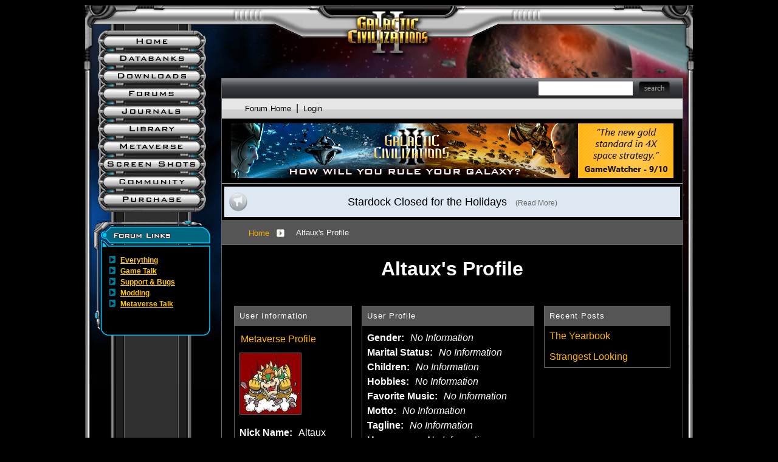

--- FILE ---
content_type: text/html; charset=utf-8
request_url: https://forums.galciv2.com/user/3860991
body_size: 30166
content:


<!DOCTYPE html>
<html>
<head id="ctl00_ctl00_Head1"><meta charset="utf-8" /><title>
	Altaux Profile - Galactic Civilizations II: Dread Lords
</title><meta name="keywords" content="Best 4x Strategy Game,Galactic Civilizations Dreadloards, Dark Avatar,deep,space,colonize,conquest,battle,drengin,stardock,twilight of the arnor" /><meta name="description" content="Altaux Profile - Galactic Civilizations II: Dread Lords: Profile for Altaux" /><meta id="ctl00_ctl00_metaImage" property="og:image" content="https://www.stardock.com/images/social/str_generic_socialpost.jpg" /><base id="ctl00_ctl00__Base1" href="https://forums.galciv2.com/"></base><link href="/bundles/vendor/css?v=EkbcAGto1g_mxdJ-ZOTosWWoxxW8lWzRDPm4tYe0D3M1" rel="stylesheet"/>

	<link href="/bundles/themes/galciv2/css?v=SUH_Os_IFLJMBMeHkZFL84Qqe10mbVDHKbsAPntlQjM1" rel="stylesheet"/>

	
<script src="/bundles/master/js?v=H6ES2qGINu-UYTpBxmEeciQJ1unXMJ3NEg2Gl_477YU1"></script>

        <script src="/Scripts/jquery.signalR-2.2.2.min.js"></script>
        <script src="/Scripts/jquery.countdown.min.js"></script>
        <script src="/sockets/hubs"></script>
	
	<link rel="icon" type="image/png" href="/Themes/GalCiv2/images/icon.png" />
	
	<link rel="canonical" href="https://forums.galciv2.com/user/3860991" />


	<!--[if lt IE 9]><script src="//html5shiv.googlecode.com/svn/trunk/html5.js"></script><![endif]-->
	<!--[if lte IE 7]><script src="js/oldbrowser/warning.js"></script><script>if(!getCookie('oldbrowsernotice') == '1'){window.onload=function(){e("js/oldbrowser/")}}</script><![endif]-->
	
		<!-- Global site tag (gtag.js) - Google Analytics -->
		<script async src="https://www.googletagmanager.com/gtag/js?id=UA-3744570-19"></script>
		<script>
			window.dataLayer = window.dataLayer || [];
			function gtag() { dataLayer.push(arguments); }
			gtag('js', new Date());

			gtag('config', 'UA-3744570-5');
			gtag('config', 'UA-3744570-26');
		</script>
	  
	<!-- Facebook Pixel Code -->
	<script>
	!function(f,b,e,v,n,t,s){if(f.fbq)return;n=f.fbq=function(){n.callMethod?
	n.callMethod.apply(n,arguments):n.queue.push(arguments)};if(!f._fbq)f._fbq=n;
	n.push=n;n.loaded=!0;n.version='2.0';n.queue=[];t=b.createElement(e);t.async=!0;
	t.src=v;s=b.getElementsByTagName(e)[0];s.parentNode.insertBefore(t,s)}(window,
	document,'script','https://connect.facebook.net/en_US/fbevents.js');
		fbq('init', '1995548234069087');
		fbq('track', 'PageView');
	</script>
	<noscript><img height="1" width="1" style="display:none"
	src="https://www.facebook.com/tr?id=1995548234069087&ev=PageView&noscript=1"/>
	</noscript>
	<!-- DO NOT MODIFY -->
	<!-- End Facebook Pixel Code -->
	
	<!-- X -->
<script type="text/javascript" src="/js/base.karma.js" ></script>
	<script type="text/javascript" src="/js/base.notes.js" ></script>
	<script type="text/javascript" src="/js/base.ann.js" ></script>
</head>
<body id="ctl00_ctl00__Body" data-site-account-type="19">
	
		<script>window.twttr = (function(d, s, id) {
		  var js, fjs = d.getElementsByTagName(s)[0],
			t = window.twttr || {};
		  if (d.getElementById(id)) return t;
		  js = d.createElement(s);
		  js.id = id;
		  js.src = "https://platform.twitter.com/widgets.js";
		  fjs.parentNode.insertBefore(js, fjs);
 
		  t._e = [];
		  t.ready = function(f) {
			t._e.push(f);
		  };
 
		  return t;
		}(document, "script", "twitter-wjs"));</script>
	
	
		<div id="fb-root"></div>
		<script>(function(d, s, id) {
		  var js, fjs = d.getElementsByTagName(s)[0];
		  if (d.getElementById(id)) return;
		  js = d.createElement(s); js.id = id;
		  js.src = "//connect.facebook.net/en_US/sdk.js#xfbml=1&version=v2.8";
		  fjs.parentNode.insertBefore(js, fjs);
		}(document, 'script', 'facebook-jssdk'));</script>
	
	<div id="popupparent"></div>
	<div id="popup">
		<div class="popupcontent">
			<div class="popupborder">
				<img id="popupclose" src="/images/Base/space.gif" alt="close" />
				<p id="popuptitle"></p>
				<p id="popupbody"></p>
			</div>
		</div>
	</div>

	<form method="post" id="aspnetForm">
<div class="aspNetHidden">
<input type="hidden" name="__EVENTTARGET" id="__EVENTTARGET" value="" />
<input type="hidden" name="__EVENTARGUMENT" id="__EVENTARGUMENT" value="" />
<input type="hidden" name="__VIEWSTATE" id="__VIEWSTATE" value="FL3/uScvMwiT64gx+g6IDn+YqnX+ed/xHF8lN1IbbRI4vhYUq2IJ62U0XKbIzlrobDy2PuqRk6LyTYGRWdebTPcDTntnbgIJvfkzwz80+yOnULe/[base64]/mWsLLS5Vj6Hvw6LWUgWOJ4v7MGZRu7PJCt4HZHND9ngnlx4ep+qPLtfM/Y2Y4q/[base64]/HtZih8qAMS1D8Z94DRD4nrEXhjeOSl+Ex6/Pm2SouNIqa1CrzLsm/VEoLi4/dp7Lv7rq+5wRk59CRUfO9gVAMsvx79i7QxX3I1sGKwshfMFOiKchC1StZCVfeoUq0zDSBfyhulkoOctZrpbm0Zpif9u6h6bTiVVx1yubmAZpjYV5yy4PJcmwNrz9gjNAOHRG+a+itBNU8SrBQW4/SBZXmK5ZC1Nwsb7OoX9MU8TQB6eJCag4tm8SpZmpkhHOLqwPR8C/3PrYYgqrzusf39fw4va8D4hNVOmc/4zdMApdks95cvUhDc/UCr2FxQnxbKT43Rk/fSrkWVzNBnVEOwSMOCGHgTqpQbRxOrHjCGF7DPGemSY+ZpB5vX7yOltl4FSlFBFLWezCfW51DyLl1Zuh0eiS+L04Q/nKq8F9OHDJKs44VDke43oXdh3EYq8h3eWJdaDwoN349v7ycDsHtu8v0tK9uSWtyFHOZj+Du7EdTJxSyxwZwREIb/W3V5GrL9/cW73NqlNZLSGhk4KGX37CVu2dRsB4pxShYmhU67EyOmz8XJgzijNPh/+1OjriPIaEPNssKK498=" />
</div>

<script type="text/javascript">
//<![CDATA[
var theForm = document.forms['aspnetForm'];
if (!theForm) {
    theForm = document.aspnetForm;
}
function __doPostBack(eventTarget, eventArgument) {
    if (!theForm.onsubmit || (theForm.onsubmit() != false)) {
        theForm.__EVENTTARGET.value = eventTarget;
        theForm.__EVENTARGUMENT.value = eventArgument;
        theForm.submit();
    }
}
//]]>
</script>


<script src="/WebResource.axd?d=pynGkmcFUV13He1Qd6_TZIZyGn1pfqXtRqDftAaMEr_1NpIWICzE-wnJt_aPlZmKhuLSSA2&amp;t=638285921964787378" type="text/javascript"></script>


<script type="text/javascript">
//<![CDATA[
Base.site = {"BaseHref":"/","Name":"GalCiv II Forums","Domains":["forums.galciv2.com"],"Theme":"GalCiv2","ThemeMode":0,"Title":"Galactic Civilizations II: Dread Lords","MetaDescription":"Galactic Civilizations II - You are the leader of the human civilization in deep space and compete against unknown races to colonize planets while attempting to dominate and survive.","MetaKeywords":"Best 4x Strategy Game,Galactic Civilizations Dreadloards, Dark Avatar,deep,space,colonize,conquest,battle,drengin,stardock,twilight of the arnor","MetaOGImage":"https://www.stardock.com/images/social/str_generic_socialpost.jpg","SiteAccountType":19,"DomainName":"galciv2.com","MainForumDomain":"forums.galciv2.com","CSECreator":"002955119647594963107","CSEID":"glt-ul_ravc","SpecificStardockAds":"game","GoogleAnalyticsId":"UA-3744570-5","MasterPage":"~\\Themes\\GalCiv2\\Base.master","BrowserMode":false,"CurrentDomain":"forums.galciv2.com","EmailTemplate":"GalCiv2Email.html","SortOrder":0};//]]>
</script>

<script src="/ScriptResource.axd?d=NJmAwtEo3Ipnlaxl6CMhvk2YjPIO9PY_oVjrTo3DaWNl8tX0S-6zqDcGwA5_vz-CFWJUhpeOwYBbKzcqYybXjUO5IVWbVC_RF7Ku5aQvNr8D5KcYNh-30eolm345i-Z9JLyVJ_1kRgsXfzCrcR6uY_cQ0rA1&amp;t=13798092" type="text/javascript"></script>
<script src="/ScriptResource.axd?d=dwY9oWetJoJoVpgL6Zq8ONMcBWI1SUsa-raG-iUAqwqQiL_wJLNEk49MvkPnR_00SzjrF3QtsHEjQ7iYVjQmXVlkMV-gd4gnk4zo7aiKsaT0VP38m5DzSXDTbnmWkh49BuHMIPBX3ty4Z0KG0kwkdyHRHt41&amp;t=13798092" type="text/javascript"></script>
<script src="/ws/forumService.asmx/js" type="text/javascript"></script>
<div class="aspNetHidden">

	<input type="hidden" name="__VIEWSTATEGENERATOR" id="__VIEWSTATEGENERATOR" value="FDFC7447" />
	<input type="hidden" name="__EVENTVALIDATION" id="__EVENTVALIDATION" value="mihRA3t52m4wUf3KbXKbLPSyosY+fxUNKj6mlfMuFdLfJZcbsAyT7O4Ju5ItIkylYzm6AUm0Yf+jPmtzVCfrB6r7ltTZEmUJWjOOk1Y4y9HnCJmjVKTnAdaHPICMOrANY58L0Q==" />
</div>
		
	<script type="text/javascript">Sd.Post.Images.max.w = 570;</script>
	<div class="sweetness">
		<div class="body">
			<div class="leftbar">
				<div class="nav">
					<div class="header"></div>
					<div class="button home"><a href="https://www.galciv2.com/">
						<img src="images/Base/space.gif" /></a></div>
					<div class="sep"></div>
					
					<div class="button databanks"><a href="https://www.galciv2.com/Databanks.aspx">
						<img src="images/Base/space.gif" /></a></div>
					<div class="sep"></div>
					<div class="button downloads"><a href="https://www.galciv2.com/Downloads.aspx">
						<img src="images/Base/space.gif" /></a></div>
					<div class="sep"></div>
					<div class="button forums"><a href="https://forums.galciv2.com">
						<img src="images/Base/space.gif" /></a></div>
					<div class="sep"></div>
					<div class="button journals"><a href="https://www.galciv2.com/Journals.aspx">
						<img src="images/Base/space.gif" /></a></div>
					<div class="sep"></div>
					<div class="button lib"><a href="https://library.galciv2.com/">
						<img src="images/Base/space.gif" /></a></div>
					<div class="sep"></div>
					<div class="button mv"><a href="https://metaverse.galciv2.com/">
						<img src="images/Base/space.gif" /></a></div>
					<div class="sep"></div>
					<div class="button ss"><a href="https://www.galciv2.com/ScreenShots.aspx">
						<img src="images/Base/space.gif" /></a></div>
                    <div class="sep"></div>
					<div class="button sn"><a href="https://www.stardock.com/games/">
						<img src="images/Base/space.gif" /></a></div>
					<div class="sep"></div>
					<div class="button purchase"><a href="https://www.galciv2.com/Purchase.aspx">
						<img src="images/Base/space.gif" /></a></div>
					<div class="footer"></div>
				</div>
				<div class="bottom">
					<div class="box forumlinks">
						<div class="header"></div>
						<div class="content">
							<ul>
								<li><a href="https://forums.galciv2.com/forum/162">Everything</a>
								<li><a href="https://forums.galciv2.com/forum/346">Game Talk</a>
								<li><a href="https://forums.galciv2.com/forum/274">Support &amp; Bugs</a>
								<li><a href="https://forums.galciv2.com/forum/348">Modding</a>
								<li><a href="https://forums.galciv2.com/forum/345">Metaverse Talk</a>
							</ul>
						</div>
						<div class="footer"></div>
					</div>

				</div>
			</div>
			<div class="forum">
				
<div class="forumhead">

	

	
		<div class="top">
			
<div class="login" id="login">
	

</div>

			<div class="search">
				<input type="text" id="search" />
				<input name="ctl00$ctl00$_Content$_Header$_csecreator" type="hidden" id="ctl00_ctl00__Content__Header__csecreator" value="002955119647594963107" class="csecreator" /><input name="ctl00$ctl00$_Content$_Header$_cseid" type="hidden" id="ctl00_ctl00__Content__Header__cseid" value="hhgqupgo6hm" class="cseid" />
				<a class="button searchtext noeffect" href="#" id="searchsubmit"><span>Search</span></a>
			</div>
		</div>
	

	

	

	
		<div class="bottom">
			<div class="links">
				<div class="l">
					<a href="/">Forum Home</a> | 
					
						<a href="/signin-oidc">Login</a>
					
				</div>
			</div>
			
		</div>

	

</div>



	<div class="headerad">
		<a id="ctl00_ctl00__Content__Header__StardockAdUrl" onClick="gtag(&#39;event&#39;, &#39;Ads&#39;, { &#39;event_category&#39;: &#39;Header Ads&#39;, &#39;event_action&#39;: &#39;Click&#39;, &#39;event_label&#39;: &#39;galciv3&#39; });" href="https://www.galciv3.com/" target="_blank"><img id="ctl00_ctl00__Content__Header__StardockAdImage" class="stardockad" title="Galactic Civilizations III" src="//stardock.cachefly.net/forums_stardock_com-assets/stardockads/GC3_review_forumad.jpg" /></a>
	</div>
<script type="text/javascript">gtag('event', 'Ads', { 'event_category': 'Header Ads', 'event_action': 'Impression', 'event_label': 'galciv3' });</script>


		<div class="annhead">
	
		<div id="ctl00_ctl00__Content__Header__RepeaterAnnouncement_ctl01__Announcement__Div" class="announcement">
	<div class="content">
		<div id="ctl00_ctl00__Content__Header__RepeaterAnnouncement_ctl01__Announcement__Title" class="title">Stardock Closed for the Holidays</div>
		
			<div class="readmore">(<a href="#" data-action="popup">Read More</a>)</div>
		
	</div>

	<div id="ctl00_ctl00__Content__Header__RepeaterAnnouncement_ctl01__Announcement__Popup" class="forum_popup" title="Stardock Closed for the Holidays">
	
		<div class="header">
			<div class="author">by <a id="ctl00_ctl00__Content__Header__RepeaterAnnouncement_ctl01__Announcement__Popup_Author" href="/user/7349154">Abisnabidam</a></div>
			<div class="expires">Jan 5, 2026 12:03</div>
		</div>
		<div class="content">
			<p>Stardock will be closed for the holidays starting on December 22d and we will be returning on January 5th. We will be monitoring support tickets and forums during this time but expect delays in responses during this time.</p>
<p>Happy Holidays!</p>
		</div>
	
</div>
</div>

	
		</div>
	

				
	<div class="breadcrumbs">
		

<ul>
	
			<li>
				<a id="ctl00_ctl00__Content__Content__BreadCrumbs__RepeaterBreadcrumbs_ctl00__Link" href="/">Home</a>
				
				<a id="ctl00_ctl00__Content__Content__BreadCrumbs__RepeaterBreadcrumbs_ctl00__DropDown__DropMenu" class="menu glyph rightarrow" data-categories="{&quot;Header&quot;:&quot;Home&quot;,&quot;Links&quot;:[{&quot;Name&quot;:&quot;Galactic Civilizations II&quot;,&quot;Url&quot;:&quot;/forum/162&quot;},{&quot;Name&quot;:&quot;GalCiv Journals&quot;,&quot;Url&quot;:&quot;/forum/164&quot;},{&quot;Name&quot;:&quot;GalCiv II News&quot;,&quot;Url&quot;:&quot;/forum/161&quot;},{&quot;Name&quot;:&quot;Everything Else&quot;,&quot;Url&quot;:&quot;/forum/412&quot;}]}" href="/#"></a>
			</li>
		
			<li>
				
				<span>Altaux's Profile</span>
				
			</li>
		
</ul>

	</div>
	<div class="page userinfo">
		<h1 id="ctl00_ctl00__Content__Content__UserProfile__Title">Altaux&#39;s Profile</h1>
<div class="profile">
	
	<div class="col">
		<div class="section userinfo">
			<div class="head">
				User Information
			</div>
			
				<div class="parentsite">
					<a href="https://metaverse.galciv2.com/?g=sdnetaccount&acid=3860991" id="ctl00_ctl00__Content__Content__UserProfile__LinkParentSite">Metaverse Profile</a>
				</div>
			
			<div class="image">
				<img src="//web.stardock.net/images/accounts/38/60/3860991/icon.jpg" id="ctl00_ctl00__Content__Content__UserProfile__UserImage" alt="" />
			</div>
			<div class="links">
				
				
			</div>
			<div class="content">
				<div class="row">
					<div class="label">
						Nick Name:
					</div>
					<div class="data">
						Altaux
					</div>
				</div>
				
				<div class="row">
					<div class="label">
						Member Number:
					</div>
					<div class="data">
						3860991
					</div>
				</div>
				<div class="row">
					<div class="label">
						Member Since:
					</div>
					<div class="data">
						10/17/2009
					</div>
					<div style="clear: both;">
					</div>
				</div>
				
				
			</div>
		</div>
		
			<div class="section awardinfo">
				<div class="head">
					Awards
				</div>
				<div class="content">
					
							<img id="ctl00_ctl00__Content__Content__UserProfile__Awards_ctl00__AwardImage" title="Popular Poster" class="award small a_140" src="/images/spacer.gif" />
						
							<img id="ctl00_ctl00__Content__Content__UserProfile__Awards_ctl01__AwardImage" title="Super Active Commenter" class="award small a_120" src="/images/spacer.gif" />
						
							<img id="ctl00_ctl00__Content__Content__UserProfile__Awards_ctl02__AwardImage" title="Attention Grabber" class="award small a_26" src="/images/spacer.gif" />
						
							<img id="ctl00_ctl00__Content__Content__UserProfile__Awards_ctl03__AwardImage" title="Aura" class="award small a_88" src="/images/spacer.gif" />
						
							<img id="ctl00_ctl00__Content__Content__UserProfile__Awards_ctl04__AwardImage" title="Novice Poster" class="award small a_13" src="/images/spacer.gif" />
						
							<img id="ctl00_ctl00__Content__Content__UserProfile__Awards_ctl05__AwardImage" title="Liked" class="award small a_35" src="/images/spacer.gif" />
						
							<a id="ctl00_ctl00__Content__Content__UserProfile__Awards_ctl06__MoreAwards" title="View all awards" class="moreawards" href="/user/3860991/awards/"></a>
						
					<div class="clear"></div>
				</div>
				<div class="content2">
					
					<div class="clear"></div>
				</div>
			</div>
			<script type="text/javascript">
				$('.awardinfo').tooltip({
					track: true,
					show: false,
					hide: false
				});
				$('.awardinfo').tooltip().tooltip("open");
			</script>
		
	</div>
	<div class="col">
		<div class="section userprofile">
			<div class="head">
				User Profile
			</div>
			<div class="content">
				<div class="row" style="display: none;">
					<div class="label">
						Location:
					</div>
					<div class="data">
						
					</div>
				</div>
				<div class="row">
					<div class="label">
						Gender:
					</div>
					<div class="data">
						<i>No Information</i>
					</div>
				</div>
				
						<div class="row">
							<div class="label">
								Marital Status:
							</div>
							<div class="data">
								<i>No Information</i>
							</div>
						</div>
					
						<div class="row">
							<div class="label">
								Children:
							</div>
							<div class="data">
								<i>No Information</i>
							</div>
						</div>
					
						<div class="row">
							<div class="label">
								Hobbies:
							</div>
							<div class="data">
								<i>No Information</i>
							</div>
						</div>
					
						<div class="row">
							<div class="label">
								Favorite Music:
							</div>
							<div class="data">
								<i>No Information</i>
							</div>
						</div>
					
						<div class="row">
							<div class="label">
								Motto:
							</div>
							<div class="data">
								<i>No Information</i>
							</div>
						</div>
					
						<div class="row">
							<div class="label">
								Tagline:
							</div>
							<div class="data">
								<i>No Information</i>
							</div>
						</div>
					
						<div class="row">
							<div class="label">
								Homepage:
							</div>
							<div class="data">
								<i>No Information</i>
							</div>
						</div>
					
			</div>
		</div>
		<div class="section userstats">
			<div class="head">
				Activity Stats
			</div>
			<div class="content">
				<div class="row">
					<div class="label">
						Last Active:
					</div>
					<div class="data">
						February 14, 2010 7:35 AM
					</div>
				</div>
				<div class="row" style="display: none;">
					<div class="label">
						Status:
					</div>
					<div class="data">
						( Offline ) 
						
					</div>
				</div>
				<div class="row">
					<div class="label">
						Posts:
					</div>
					<div class="data">
						<a id="ctl00_ctl00__Content__Content__UserProfile__Posts" href="/posts/3860991">2</a>
					</div>
				</div>
				<div class="row">
					<div class="label">
						Replies:
					</div>
					<div class="data">
						<a id="ctl00_ctl00__Content__Content__UserProfile__Replies" href="/replies/3860991">4573</a>
					</div>
				</div>
				<div class="row">
					<div class="label">
						Karma:
					</div>
					<div class="data">
						<a id="ctl00_ctl00__Content__Content__UserProfile__Karma" href="/karma/3860991">91</a>
					</div>
				</div>
			</div>
		</div>
		<div id="ctl00_ctl00__Content__Content__UserProfile__ViewUserKarma" class="section userkarma">
			<div class="head">
				<a href="/karma/3860991" id="ctl00_ctl00__Content__Content__UserProfile__KarmaTitle">Recent Karma Received</a>
			</div>
			<div class="content">
				
					<table class="standard">
						<thead>
							<tr class="columnlabels">
								<th class="who">From Who</th>
								<th class="reason" colspan="2">Reason</th>
							</tr>
						</thead>
						<tbody>
							
									<tr>
										<td class="who">
											<a href="/user/3256839" id="ctl00_ctl00__Content__Content__UserProfile__RepeaterKarma_ctl00__KarmaWho" class="noeffect" title="Scoutdog">Scoutdog</a>
										</td>
										<td class="reason">
											<span>
												I should see if that guy would be interested in animating Scoutdog's AVATAR II: The Movie...
Can't give this on the actual post, as the video is in the way...</span>
										</td>
										<td class="link">
											<a href="/344924/get;2898022" id="ctl00_ctl00__Content__Content__UserProfile__RepeaterKarma_ctl00__KarmaImage" class="noeffect" title="You&#39;re Banned!: The Forum Game"></a>
										</td>
									</tr>
								
									<tr>
										<td class="who">
											<a href="/user/3254703" id="ctl00_ctl00__Content__Content__UserProfile__RepeaterKarma_ctl01__KarmaWho" class="noeffect" title="Draakjacht">Draakjacht</a>
										</td>
										<td class="reason">
											<span>
												Finally, someone who gets how to make their lives better! Thank you for not sitting around with your hands held out.</span>
										</td>
										<td class="link">
											<a href="/344924/get;2896612" id="ctl00_ctl00__Content__Content__UserProfile__RepeaterKarma_ctl01__KarmaImage" class="noeffect" title="You&#39;re Banned!: The Forum Game"></a>
										</td>
									</tr>
								
									<tr>
										<td class="who">
											<a href="/user/3256839" id="ctl00_ctl00__Content__Content__UserProfile__RepeaterKarma_ctl02__KarmaWho" class="noeffect" title="Scoutdog">Scoutdog</a>
										</td>
										<td class="reason">
											<span>
												I like that attitude.</span>
										</td>
										<td class="link">
											<a href="/344924/get;2896612" id="ctl00_ctl00__Content__Content__UserProfile__RepeaterKarma_ctl02__KarmaImage" class="noeffect" title="You&#39;re Banned!: The Forum Game"></a>
										</td>
									</tr>
								
									<tr>
										<td class="who">
											<a href="/user/3256839" id="ctl00_ctl00__Content__Content__UserProfile__RepeaterKarma_ctl03__KarmaWho" class="noeffect" title="Scoutdog">Scoutdog</a>
										</td>
										<td class="reason">
											<span>
												I learn something new every day...</span>
										</td>
										<td class="link">
											<a href="/344924/get;2895314" id="ctl00_ctl00__Content__Content__UserProfile__RepeaterKarma_ctl03__KarmaImage" class="noeffect" title="You&#39;re Banned!: The Forum Game"></a>
										</td>
									</tr>
								
									<tr>
										<td class="who">
											<a href="/user/3927289" id="ctl00_ctl00__Content__Content__UserProfile__RepeaterKarma_ctl04__KarmaWho" class="noeffect" title="Oatesy03">Oatesy03</a>
										</td>
										<td class="reason">
											<span>
												HUZZAH! HITCH-HIKING</span>
										</td>
										<td class="link">
											<a href="/344924/get;2894588" id="ctl00_ctl00__Content__Content__UserProfile__RepeaterKarma_ctl04__KarmaImage" class="noeffect" title="You&#39;re Banned!: The Forum Game"></a>
										</td>
									</tr>
								
									<tr>
										<td class="who">
											<a href="/user/3689320" id="ctl00_ctl00__Content__Content__UserProfile__RepeaterKarma_ctl05__KarmaWho" class="noeffect" title="morpheas768">morpheas768</a>
										</td>
										<td class="reason">
											<span>
												Achievement unlocked: Marathon Reader!</span>
										</td>
										<td class="link">
											<a href="/376103/get;2864364" id="ctl00_ctl00__Content__Content__UserProfile__RepeaterKarma_ctl05__KarmaImage" class="noeffect" title="The Chatroom"></a>
										</td>
									</tr>
								
									<tr>
										<td class="who">
											<a href="/user/3705931" id="ctl00_ctl00__Content__Content__UserProfile__RepeaterKarma_ctl06__KarmaWho" class="noeffect" title="Twilight_Storm">Twilight_Storm</a>
										</td>
										<td class="reason">
											<span>
												For Organazizing the Chatroom Awards!!!</span>
										</td>
										<td class="link">
											<a href="/376103/get;2858628" id="ctl00_ctl00__Content__Content__UserProfile__RepeaterKarma_ctl06__KarmaImage" class="noeffect" title="The Chatroom"></a>
										</td>
									</tr>
								
									<tr>
										<td class="who">
											<a href="/user/3073012" id="ctl00_ctl00__Content__Content__UserProfile__RepeaterKarma_ctl07__KarmaWho" class="noeffect" title="G_Bison">G_Bison</a>
										</td>
										<td class="reason">
											<span>
												Happy New Year Karma!!!!!</span>
										</td>
										<td class="link">
											<a href="/366762/get;2856888" id="ctl00_ctl00__Content__Content__UserProfile__RepeaterKarma_ctl07__KarmaImage" class="noeffect" title="Last person to post wins, unless they are a moderator or admin."></a>
										</td>
									</tr>
								
									<tr>
										<td class="who">
											<a href="/user/2750173" id="ctl00_ctl00__Content__Content__UserProfile__RepeaterKarma_ctl08__KarmaWho" class="noeffect" title="IROKONESS">IROKONESS</a>
										</td>
										<td class="reason">
											<span>
												Cuz your fierce. Roarr  :)</span>
										</td>
										<td class="link">
											<a href="/366732/get;2834762" id="ctl00_ctl00__Content__Content__UserProfile__RepeaterKarma_ctl08__KarmaImage" class="noeffect" title="&quot;I would give you karma, but. . .&quot; Game"></a>
										</td>
									</tr>
								
									<tr>
										<td class="who">
											<a href="/user/2750173" id="ctl00_ctl00__Content__Content__UserProfile__RepeaterKarma_ctl09__KarmaWho" class="noeffect" title="IROKONESS">IROKONESS</a>
										</td>
										<td class="reason">
											<span>
												Happy Altaux Day. :)</span>
										</td>
										<td class="link">
											<a href="/366732/get;2833840" id="ctl00_ctl00__Content__Content__UserProfile__RepeaterKarma_ctl09__KarmaImage" class="noeffect" title="&quot;I would give you karma, but. . .&quot; Game"></a>
										</td>
									</tr>
								
						</tbody>
					</table>
				
				
				
			</div>
		</div>
		
	</div>
	<div class="col">
		<div id="ctl00_ctl00__Content__Content__UserProfile__ViewRecentPosts" class="section recentpostslist">
			<div class="head">
				<a href="/posts/3860991" id="ctl00_ctl00__Content__Content__UserProfile__RecentPostsTitle">Recent Posts</a>
			</div>
			
					<div class="data">
						<a href="/378489/the-yearbook" id="ctl00_ctl00__Content__Content__UserProfile__RepeaterRecentPosts_ctl00__PostTitle" title="Lets have alittle forum yearbook for all the friends we have made[e digicons]:D[/e]

The first person posts a category the replier posts a person on the forums who they feel will most likely live out that role.

Example:Altaux: Mostly to be evil tyran">The Yearbook</a>
					</div>
				
					<div class="data">
						<a href="/374147/strangest-looking" id="ctl00_ctl00__Content__Content__UserProfile__RepeaterRecentPosts_ctl01__PostTitle" title="I decided to finally try my hand at a forum game to see if mine ar any good.

So this one is called strangest looking. Basically someone gives a subject and we all say what is the strangest looking thing under that subject. until we get bored and change">Strangest Looking</a>
					</div>
				
		</div>
		
	</div>
</div>


	</div>

				
<div class="forumfoot">

	
		<div class="top">
			<div class="l">
				<a href="/recent">View all recent posts</a>
			</div>
			<div class="r">
				<span><a href="/markall">Mark all posts as read</a></span>
				<span><a href="/deletecookies.aspx">Delete cookies created by the forum</a></span>
				<span><a href="#" class="gototop">Return to Top</a></span>
			</div>
		</div>
	


	

	<div class="loadstats">
		Stardock Forums v&nbsp;&nbsp;
      &nbsp;&nbsp;
      &nbsp;&nbsp;Server Load Time:
		&nbsp;&nbsp;Page Render Time: <span id="_PageRenderTime"></span>
	</div>

</div>
				<div class="clearbr"></div>
			</div>
			<div class="clearbr"></div>
		</div>
		<div class="clearbr"></div>
		<div class="sitefooter">
			<div class="links">
				<a href="https://www.galciv2.com/about.aspx">About us</a> | <a href="https://www.galciv2.com/contacts.aspx">Contacts</a> | <a href="https://www.stardock.com/privacy.html">Privacy Statement</a> | <a href="https://www.galciv2.com/registration.aspx">Register</a>
			</div>
			<div class="copy">
				&copy;1995-2026
				Stardock Entertainment.
				Galactic Civilizations is a registered trademark of Stardock Entertainment.
				Steam and the Steam logo are trademarks and/or registered trademarks of Valve Corporation in the U.S. and/or other countries.
				Bank Gothic is a trademark of MyFonts and may be registered in certain jurisdictions. All rights reserved.
			</div>
		</div>
	</div>
	<script type="text/javascript">
		if (typeof (Base.UI) != 'undefined') {
			Base.UI.hiliteColor = '#171717';
		}
	</script>

		
	

		<script type="text/javascript">
//<![CDATA[
Sys.WebForms.PageRequestManager._initialize('ctl00$ctl00$_ScriptManager', 'aspnetForm', [], [], [], 90, 'ctl00$ctl00');
//]]>
</script>

	</form>

	<script src="/js/tinymce/tinymce.js?v=_Otg9mE2PDBi5Pt-tmrZpbZIKTDyNzkQfbUFuPWiNVo1"></script>


	
</body>
</html>


--- FILE ---
content_type: application/javascript
request_url: https://forums.galciv2.com/js/base.karma.js
body_size: 1905
content:
Base.Karma = Class.create();

Base.Karma.pop = function(e, username, number, target, postId, postDataId)
{
   if(Base.Karma.current)
   {
	  if(confirm('You already have a Karma dialog open.\n\nWould you like to close the current dialog and give someone else Karma?'))
		 Base.Karma.current.close();
	  else
		 return;
   }
   
   if(!e.hide) Sd.Proto.extend(e);
   var bounds = $id(e.id.replace('_LinkKarma', '_Reply'))._bounds();
   var x = e._bounds().x + 10;
   var y = bounds.y + 10;
   var caption = 'Give ' + username + ' Karma';
   var content = $new('div', null, 'karma');
   var msg = $new('div', null, 'msg');
   var rrow = $new('div', null, 'row');
   var nrow = $new('div', null, 'row');
   var rlabel = $new('label');
   var nlabel = $new('label', null, 'number');
   var rtext = $new('textarea');
   var nselect = $new('select');

   msg.innerHTML = 'Karma is a way of letting other users know who is helpful, nice, or just a fun person. Only give someone Karma if you feel they deserve it.';      
   
   for(var i=number;i>0;i--)
	  nselect.options[number - i] = new Option('+' + (i) + ' Karma', i);

   nlabel.innerHTML = 'How Much:';
   
   nrow.appendChild(nlabel);
   nrow.appendChild(nselect);
   
   rlabel.innerHTML = 'The Reason:';
   rtext.maxLength = 255;
   
   rrow.appendChild(rlabel);
   rrow.appendChild(rtext);

   content.appendChild(msg);
   content.appendChild(nrow);
   content.appendChild(rrow);
   
   var data = new Object();
   data.target = target;
   data.postId = postId;
   data.postDataId = (postDataId == null) ? 0 : postDataId;
   
   var fsend = Function.createDelegate(data, Base.Karma.give);
   var fforget = function(){ this.dialog.close() };
   var buttons = {givekarma: fsend, forgetit: fforget};
   
   Base.Karma.current = new Sd.UI.Dialog('_KarmaDialog', Sd.UI.Dialog.type.small, buttons, x, y, caption, content, Base.Karma.onClose);
   
   Base.Karma.current.data = data;
   nselect.id = Base.Karma.current.id + '_DropDownKarma';
   rtext.id = Base.Karma.current.id + '_TextKarma';
};

Base.Karma.popNoPost = function(e, username, number, target)
{
   try
   {
	  if(Base.Karma.current)
	  {
		 if(confirm('You already have a Karma dialog open.\n\nWould you like to close the current dialog and give someone else Karma?'))
			Base.Karma.current.close();
		 else
			return;
	  }
	  
	  if(!e.hide) Sd.Proto.extend(e);
	  //var bounds = $id(e.id.replace('_LinkKarma', '_Reply'))._bounds();
	  //var x = (window.innerWidth - (window.innerWidth / 2)) - 129; // 129 = 257/2 -> 257 = width of the popup
	  //var y = (window.innerHeight - (window.innerHeight / 2)) - 215; // 215 = 430/2 -> 430 = height of the popup
	  var x = e._bounds().x - 129;
	  var y = e._bounds().y - 215;
	  var caption = 'Give ' + username + ' Karma';
	  var content = $new('div', null, 'karma');
	  var msg = $new('div', null, 'msg');
	  var rrow = $new('div', null, 'row');
	  var nrow = $new('div', null, 'row');
	  var rlabel = $new('label');
	  var nlabel = $new('label', null, 'number');
	  var rtext = $new('textarea');
	  var nselect = $new('select');

	  msg.innerHTML = 'Karma is a way of letting other users know who is helpful, nice, or just a fun person. Only give someone Karma if you feel they deserve it.';      
	  
	  for(var i=number;i>0;i--)
		 nselect.options[number - i] = new Option('+' + (i) + ' Karma', i);

	  nlabel.innerHTML = 'How Much:';
	  
	  nrow.appendChild(nlabel);
	  nrow.appendChild(nselect);
	  
	  rlabel.innerHTML = 'The Reason:';
	  rtext.maxLength = 255;
	  
	  rrow.appendChild(rlabel);
	  rrow.appendChild(rtext);

	  content.appendChild(msg);
	  content.appendChild(nrow);
	  content.appendChild(rrow);
	  
	  var data = new Object();
	  data.target = target;
	  //data.postId = postId;
	  //data.postDataId = (postDataId == null) ? 0 : postDataId;
	  
	  var fsend = Function.createDelegate(data, Base.Karma.giveNoPost);
	  var fforget = function(){ this.dialog.close() };
	  var buttons = {givekarma: fsend, forgetit: fforget};
	  
	  Base.Karma.current = new Sd.UI.Dialog('_KarmaDialog', Sd.UI.Dialog.type.small, buttons, x, y, caption, content, Base.Karma.onClose);
	  
	  Base.Karma.current.data = data;
	  nselect.id = Base.Karma.current.id + '_DropDownKarma';
	  rtext.id = Base.Karma.current.id + '_TextKarma';
   }
   catch (err)
   {
	  alert(err);
   }
};

Base.Karma.onClose = function()
{
   Base.Karma.current = null;
};

Base.Karma.give = function()
{
   var s = $id(Base.Karma.current.id + '_DropDownKarma');
   var num = s.options[s.selectedIndex].value;
   var reason = $id(Base.Karma.current.id + '_TextKarma').value;
   
   var err = '';
   if(num < 0) err = 'Please select how much Karma to give.';
   if(err && err.length > 0){ alert(err); return; };

   Base.Karma.current.disable();
   StardockForums.ForumService.GiveKarma(num, Base.Karma.current.data.target, reason, Base.Karma.current.data.postId, Base.Karma.current.data.postDataId, Base.Karma.callback, Base.Karma.error);
};

Base.Karma.giveNoPost = function()
{
   var s = $id(Base.Karma.current.id + '_DropDownKarma');
   var num = s.options[s.selectedIndex].value;
   var reason = $id(Base.Karma.current.id + '_TextKarma').value;
   
   var err = '';
   if(num < 0) err = 'Please select how much Karma to give.';
   if(err && err.length > 0){ alert(err); return; };

   Base.Karma.current.disable();
   StardockForums.ForumService.GiveKarmaNoPost(num, Base.Karma.current.data.target, reason, Base.Karma.callback, Base.Karma.error);
};

Base.Karma.remove = function(t, accountId, id)
{
	if (id <= 0) alert('Invalid Karma');

	StardockForums.ForumService.DeleteKarma(accountId, id, Base.Karma.removeCallback, Base.Karma.error, t);
};

Base.Karma.error = function(res)
{
   alert('An error occurred:\n\n' + res.get_message() + '\n\n' + res.get_stackTrace() + '\n\n' + res.get_statusCode() + '\n\n' + res.get_stackTrace());
};

Base.Karma.callback = function(res)
{
   var msg;
   var result = (res.Code == Stardock.Web.UI.Services.ServiceResultCode.Success);
   if(result == true)
		msg = 'You gave karma to ' + res.Obj.TargetName + '.';
   else {
		if (res.Obj.Code == Stardock.Posts.Forums.KarmaResult_ResultCode.LimitError)
			msg = 'You can only give someone karma on their profile once every 5 minutes. Please try again later.';
		else
			msg = 'You were unable to give ' + res.Obj.TargetName +' karma. An error occurred. Please try again later.';
   }
	  
   Base.Karma.current.clearContent();
   Base.Karma.current.clearMask();
   Base.Karma.current.clearButtons();
   Base.Karma.current.addResult(result, msg);
   Base.Karma.current.addButtons({close:function(){this.dialog.close();}});
};

Base.Karma.removeCallback = function(res, t)
{
	var msg;
   var result = (res.Code == Stardock.Web.UI.Services.ServiceResultCode.Success);
   if(result == true)
   {
		msg = 'Successfully deleted karma.';
   }
   else
   {
		msg = 'Unable to delete karma. An error occurred. Please try again later.';
   }
   
   var tr = t.parentNode.parentNode;
   var trParent = tr.parentNode;
   
   trParent.removeChild(tr);
   
   alert(msg);
};